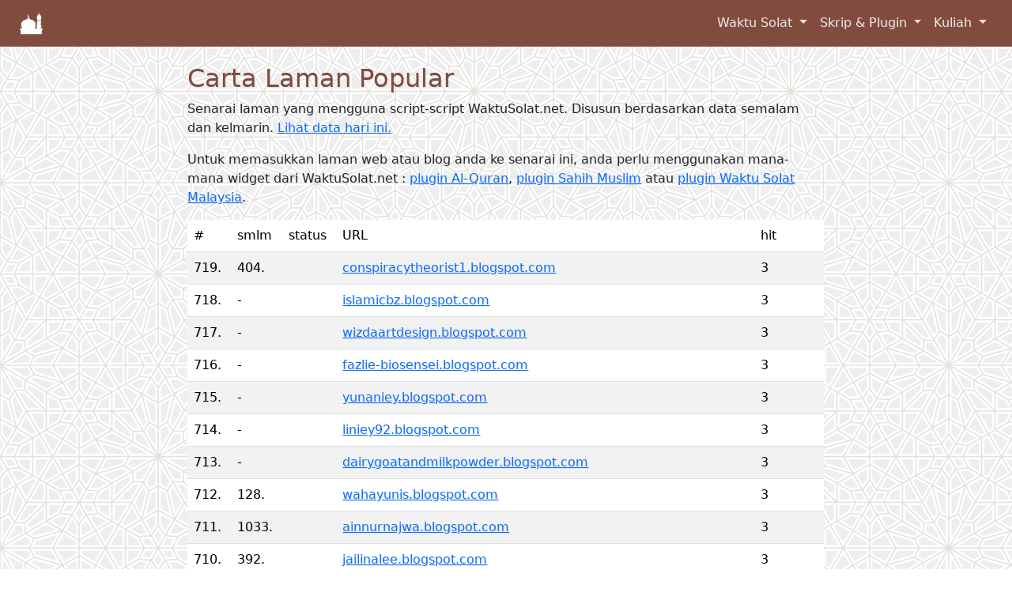

--- FILE ---
content_type: text/html; charset=UTF-8
request_url: https://waktusolat.net/index.php?mod=whohit&page=23&PHPSESSIONID=ea4f9002367cb25c1ddd3bc8754044a4
body_size: 5220
content:
<!DOCTYPE html>
<html lang="en"><head>

	<meta charset="UTF-8" />
<title>Hit Terkini </title>
<base href="https://www.waktusolat.net/"><link rel="icon" href="//waktusolat.net/images/favicon.ico"><meta http-equiv="X-UA-Compatible" content="IE=edge,chrome=1">
<meta http-equiv="Content-Type" content="text/html; charset=utf-8">
<meta http-equiv="Cache-control" content="public">
<meta http-equiv="expires" content="Sun, 18 Jan 2026 06:00:00 GMT">
<meta name="viewport" content="width=device-width, initial-scale=1, maximum-scale=1, shrink-to-fit=yes">
<meta name="description" content="Waktu Solat Bagi Negeri-Negeri di Malaysia" />
<meta name="author" content="Azrul Alwi, webmaster@waktusolat.net">
<meta name="keywords" content="waktu solat, waktusolat.net, widget, sembahyang,  masjid, solat, waktu berbuka, puasa, subuh, imsak, zohor, maghrib, isyak, isya, magrib"/>
<meta name="Classification" content="Social/Religion/Islam">
<meta name="Copyright" content="Waktusolat.net, ©2002-2011">
<meta name="Language" content="Malay; Bahasa Melayu; Bahasa Malaysia">
<meta name="Rating" content="General">
<meta name="theme-color" content="#814b3e" />
<link rel="canonical" href="https://waktusolat.net/index.php?mod=whohit&page=23&PHPSESSIONID=ea4f9002367cb25c1ddd3bc8754044a4"/>
<meta property="og:title" content="Hit Terkini "/>
<meta property="og:type" content="text"/>
<meta property="og:url" content="https://waktusolat.net/index.php?mod=whohit&page=23&PHPSESSIONID=ea4f9002367cb25c1ddd3bc8754044a4"/>
<meta property="og:image" content=""/>
<meta property="og:image:width" content="1000" /><meta property="og:image:height" content="1000" /><meta property="og:site_name" content="Waktu Solat Dot Net"/>
<meta property="og:description" content="Waktu Solat Bagi Negeri-Negeri di Malaysia"/>
<meta name="fb:admin" content=""/>
<meta property="fb:app_id" content="464698193630661"/>
<meta name="fb:page_id" content=""/>
<meta name="og:email" content="webmaster@waktusolat.net"/>
<meta name="twitter:image" content=""/>
<meta name="twitter:card" content="summary">
<meta name="twitter:site" content="@publisher_handle">
<meta name="twitter:title" content="Hit Terkini">
<meta name="twitter:description" content="Waktu Solat Bagi Negeri-Negeri di Malaysia">
<meta name="twitter:creator" content="@author_handle">

    <!-- Google tag (gtag.js) -->
    <script async src="https://www.googletagmanager.com/gtag/js?id=G-Z6PNTNHSP4"></script>
    <script>
        window.dataLayer = window.dataLayer || [];
        function gtag(){dataLayer.push(arguments);}
        gtag('js', new Date());

        gtag('config', 'G-Z6PNTNHSP4');
    </script>

    <link rel="icon" href="favicon_new.ico">
    <link rel="manifest" href="/manifest.json">

	<meta name="apple-mobile-web-app-capable" content="yes">
	<meta name="mobile-web-app-capable" content="yes">

	<meta name="apple-mobile-web-app-title" content="Waktu Solat Malaysia">
	<link rel="shortcut icon" sizes="16x16" href="images/waktusolat-logo-16.png">
	<link rel="shortcut icon" sizes="196x196" href="images/waktusolat-logo-196.png">
	
	<link rel="apple-touch-icon-precomposed" sizes="152x152" href="images/waktusolat-logo-152.png">
	<link rel="apple-touch-icon-precomposed" sizes="144x144" href="images/waktusolat-logo-144.png">
	<link rel="apple-touch-icon-precomposed" sizes="120x120" href="images/waktusolat-logo-120.png">
	<link rel="apple-touch-icon-precomposed" sizes="114x114" href="images/waktusolat-logo-114.png">
	<link rel="apple-touch-icon-precomposed" sizes="76x76" href="images/waktusolat-logo-76.png">
	<link rel="apple-touch-icon-precomposed" sizes="72x72" href="images/waktusolat-logo-72.png">
	<link rel="apple-touch-icon-precomposed" href="images/waktusolat-logo-152.png">

	<link rel="apple-touch-startup-image" href="images/waktusolat-logo-144.png">
	<meta name="apple-mobile-web-app-status-bar-style" content="#814b3e">
    <!-- Bootstrap core CSS -->
    <link href="css/bootstrap.css?5" rel="stylesheet">
    <link href="css/ws2019.css?1768684847" rel="stylesheet">
	<link rel="stylesheet" href="https://ajax.googleapis.com/ajax/libs/jqueryui/1.12.1/themes/smoothness/jquery-ui.css">
    <!-- Custom styles for this template -->
    <script src="https://kit.fontawesome.com/0c28991539.js"></script>
<script src="https://ajax.googleapis.com/ajax/libs/jquery/3.7.1/jquery.min.js"></script>

  </head>

  <body>

    <header>
      <!-- Fixed navbar -->

        <!-- Navigation -->

        <nav class="navbar navbar-expand-md navbar-light fixed-top bg-primary text-white" id="mainNav">
            <div class="container-fluid">
                <a class="navbar-brand" href="/">
                    <img src="images/waktusolat-logo-48-white.png" style="max-width:32px">
                </a>
                <button class="navbar-toggler" type="button" data-bs-toggle="collapse" data-bs-target="#navbarsExample04" aria-controls="navbarsExample04" aria-expanded="false" aria-label="Toggle navigation">
                    <span class="navbar-toggler-icon"></span>
                </button>

                <div class="collapse navbar-collapse" id="navbarsExample04">
                    <ul class="navbar-nav ms-auto mb-2 mb-md-0 ">
                                                                                                            <li class="nav-item dropdown">
                                    <a class="nav-link dropdown-toggle" data-bs-toggle="dropdown" href="?mod=doc_info_about">
                                        Waktu Solat                                    </a>
                                    <div class="dropdown-menu fade">
                                                                                                                                    <a class="dropdown-item js-scroll-trigger" href="?mod=main#about">
                                                    Waktu Solat                                                </a>
                                                                                                                                                                                <a class="dropdown-item js-scroll-trigger" href="?mod=masjid">
                                                    Masjid Berdekatan                                                </a>
                                                                                                                        </div>
                                </li>
                                                                                                                <li class="nav-item dropdown">
                                    <a class="nav-link dropdown-toggle" data-bs-toggle="dropdown" href="?mod=doc_info_about">
                                        Skrip & Plugin                                    </a>
                                    <div class="dropdown-menu fade">
                                                                                                                                    <a class="dropdown-item js-scroll-trigger" href="?mod=script.waktusolat">
                                                    Plugin Waktu Solat                                                </a>
                                                                                                                                                                                <a class="dropdown-item js-scroll-trigger" href="?mod=script.quran">
                                                    Plugin Al-Quran                                                </a>
                                                                                                                                                                                <a class="dropdown-item js-scroll-trigger" href="?mod=script.hadith">
                                                    Plugin Hadist Muslim                                                </a>
                                                                                                                                                                                <div class="dropdown-divider"></div>
                                                                                                                                                                                <a class="dropdown-item js-scroll-trigger" href="?mod=who">
                                                    Senarai Laman (Live)                                                </a>
                                                                                                                                                                                <a class="dropdown-item js-scroll-trigger" href="?mod=whohit">
                                                    Laman Popular                                                </a>
                                                                                                                        </div>
                                </li>
                                                                                                                <li class="nav-item dropdown">
                                    <a class="nav-link dropdown-toggle" data-bs-toggle="dropdown" href="?mod=doc_info_about">
                                        Kuliah                                    </a>
                                    <div class="dropdown-menu fade">
                                                                                                                                    <a class="dropdown-item js-scroll-trigger" href="?mod=youtube">
                                                    Kuliah Terkini                                                </a>
                                                                                                                        </div>
                                </li>
                                                                        </ul>

                </div>
            </div>
        </nav>

        <!--
        <nav class="navbar navbar-expand-md navbar-light fixed-top bg-primary text-white" id="mainNav">
            <div class="container">
                <a class="navbar-brand" href="/">
                    <img src="images/waktusolat-logo-48-white.png" style="max-width:32px">
                </a>
                <button class="navbar-toggler" type="button" data-bs-toggle="collapse" data-bs-target="#navbarsExample04" aria-controls="navbarsExample04" aria-expanded="false" aria-label="Toggle navigation">
                    <span class="navbar-toggler-icon"></span>
                </button>

                <div class="collapse navbar-collapse d-flex justify-content-end" id="navbarResponsive">
                    <ul class="navbar-nav ms-auto">
                                                                                                            <li class="nav-item dropdown">
                                    <a class="nav-link dropdown-toggle" data-bs-toggle="dropdown" href="?mod=doc_info_about">
                                        Waktu Solat                                    </a>
                                    <div class="dropdown-menu fade">
                                                                                                                                    <a class="dropdown-item js-scroll-trigger" href="?mod=main#about">
                                                    Waktu Solat                                                </a>
                                                                                                                                                                                <a class="dropdown-item js-scroll-trigger" href="?mod=masjid">
                                                    Masjid Berdekatan                                                </a>
                                                                                                                        </div>
                                </li>
                                                                                                                <li class="nav-item dropdown">
                                    <a class="nav-link dropdown-toggle" data-bs-toggle="dropdown" href="?mod=doc_info_about">
                                        Skrip & Plugin                                    </a>
                                    <div class="dropdown-menu fade">
                                                                                                                                    <a class="dropdown-item js-scroll-trigger" href="?mod=script.waktusolat">
                                                    Plugin Waktu Solat                                                </a>
                                                                                                                                                                                <a class="dropdown-item js-scroll-trigger" href="?mod=script.quran">
                                                    Plugin Al-Quran                                                </a>
                                                                                                                                                                                <a class="dropdown-item js-scroll-trigger" href="?mod=script.hadith">
                                                    Plugin Hadist Muslim                                                </a>
                                                                                                                                                                                <div class="dropdown-divider"></div>
                                                                                                                                                                                <a class="dropdown-item js-scroll-trigger" href="?mod=who">
                                                    Senarai Laman (Live)                                                </a>
                                                                                                                                                                                <a class="dropdown-item js-scroll-trigger" href="?mod=whohit">
                                                    Laman Popular                                                </a>
                                                                                                                        </div>
                                </li>
                                                                                                                <li class="nav-item dropdown">
                                    <a class="nav-link dropdown-toggle" data-bs-toggle="dropdown" href="?mod=doc_info_about">
                                        Kuliah                                    </a>
                                    <div class="dropdown-menu fade">
                                                                                                                                    <a class="dropdown-item js-scroll-trigger" href="?mod=youtube">
                                                    Kuliah Terkini                                                </a>
                                                                                                                        </div>
                                </li>
                                                                        </ul>
                </div>

            </div>
        </nav>
        !-->

    </header>

    <!-- Begin page content -->
    <main role="main" class="container col-lg-8">

	<div class="container content col-md-12" style="margin-top: 5rem">
<script src="js/jquery.twbsPagination.min.js" type="text/javascript"></script>

<h2>Carta Laman Popular</h2>
      <p>Senarai laman yang mengguna script-script WaktuSolat.net. Disusun berdasarkan data semalam dan kelmarin. <a href="?mod=who">Lihat data hari ini.</a></p>
      <p>Untuk memasukkan laman web atau blog anda ke senarai ini, anda perlu menggunakan mana-mana widget dari WaktuSolat.net : <a href="?mod=script_quran">plugin Al-Quran</a>, <a href="?mod=script_hadith">plugin Sahih Muslim</a> atau <a href="?mod=script">plugin Waktu Solat Malaysia</a>. </p>
<div class="table-responsive">
<table width="100%"  class="table table-striped table-hover">
 <thead>
  <tr>
    <td width="6%">#</td>
    <td width="6%">smlm</td>
    <td width="6%">status</td>
    <td width="60%" >URL</td>
    <td width="10%">hit</td>
  </tr>
</thead>
<tbody>
    
  <tr>
    <td>719.</td>
    <td>404.</td>
    <td ><i class='fas fa-arrow-down red'></i></td>
                            
                            
                                <td style="overflow:hidden"><a href="conspiracytheorist1.blogspot.com">conspiracytheorist1.blogspot.com</a> </td>
    <td>3</td>
  </tr>
	  
  <tr>
    <td>718.</td>
    <td>-</td>
    <td ><i class='fas fa-plus-circle blue'></i></td>
                            
                            
                                <td style="overflow:hidden"><a href="islamicbz.blogspot.com">islamicbz.blogspot.com</a> </td>
    <td>3</td>
  </tr>
	  
  <tr>
    <td>717.</td>
    <td>-</td>
    <td ><i class='fas fa-plus-circle blue'></i></td>
                            
                            
                                <td style="overflow:hidden"><a href="wizdaartdesign.blogspot.com">wizdaartdesign.blogspot.com</a> </td>
    <td>3</td>
  </tr>
	  
  <tr>
    <td>716.</td>
    <td>-</td>
    <td ><i class='fas fa-plus-circle blue'></i></td>
                            
                            
                                <td style="overflow:hidden"><a href="fazlie-biosensei.blogspot.com">fazlie-biosensei.blogspot.com</a> </td>
    <td>3</td>
  </tr>
	  
  <tr>
    <td>715.</td>
    <td>-</td>
    <td ><i class='fas fa-plus-circle blue'></i></td>
                            
                            
                                <td style="overflow:hidden"><a href="yunaniey.blogspot.com">yunaniey.blogspot.com</a> </td>
    <td>3</td>
  </tr>
	  
  <tr>
    <td>714.</td>
    <td>-</td>
    <td ><i class='fas fa-plus-circle blue'></i></td>
                            
                            
                                <td style="overflow:hidden"><a href="liniey92.blogspot.com">liniey92.blogspot.com</a> </td>
    <td>3</td>
  </tr>
	  
  <tr>
    <td>713.</td>
    <td>-</td>
    <td ><i class='fas fa-plus-circle blue'></i></td>
                            
                            
                                <td style="overflow:hidden"><a href="dairygoatandmilkpowder.blogspot.com">dairygoatandmilkpowder.blogspot.com</a> </td>
    <td>3</td>
  </tr>
	  
  <tr>
    <td>712.</td>
    <td>128.</td>
    <td ><i class='fas fa-arrow-down red'></i></td>
                            
                            
                                <td style="overflow:hidden"><a href="wahayunis.blogspot.com">wahayunis.blogspot.com</a> </td>
    <td>3</td>
  </tr>
	  
  <tr>
    <td>711.</td>
    <td>1033.</td>
    <td ><i class='fas fa-arrow-up green'></i></td>
                            
                            
                                <td style="overflow:hidden"><a href="ainnurnajwa.blogspot.com">ainnurnajwa.blogspot.com</a> </td>
    <td>3</td>
  </tr>
	  
  <tr>
    <td>710.</td>
    <td>392.</td>
    <td ><i class='fas fa-arrow-down red'></i></td>
                            
                            
                                <td style="overflow:hidden"><a href="jailinalee.blogspot.com">jailinalee.blogspot.com</a> </td>
    <td>3</td>
  </tr>
	  
  <tr>
    <td>709.</td>
    <td>579.</td>
    <td ><i class='fas fa-arrow-down red'></i></td>
                            
                            
                                <td style="overflow:hidden"><a href="debusuci.blogspot.com">debusuci.blogspot.com</a> </td>
    <td>3</td>
  </tr>
	  
  <tr>
    <td>708.</td>
    <td>286.</td>
    <td ><i class='fas fa-arrow-down red'></i></td>
                            
                            
                                <td style="overflow:hidden"><a href="salfamanadupsi.blogspot.com">salfamanadupsi.blogspot.com</a> </td>
    <td>3</td>
  </tr>
	  
  <tr>
    <td>707.</td>
    <td>397.</td>
    <td ><i class='fas fa-arrow-down red'></i></td>
                            
                            
                                <td style="overflow:hidden"><a href="buletinsksd.blogspot.com">buletinsksd.blogspot.com</a> </td>
    <td>3</td>
  </tr>
	  
  <tr>
    <td>706.</td>
    <td>-</td>
    <td ><i class='fas fa-plus-circle blue'></i></td>
                            
                            
                                <td style="overflow:hidden"><a href="ppdasksa.blogspot.com">ppdasksa.blogspot.com</a> </td>
    <td>3</td>
  </tr>
	  
  <tr>
    <td>705.</td>
    <td>-</td>
    <td ><i class='fas fa-plus-circle blue'></i></td>
                            
                            
                                <td style="overflow:hidden"><a href="hatiemaskita.blogspot.com">hatiemaskita.blogspot.com</a> </td>
    <td>3</td>
  </tr>
	  
  <tr>
    <td>704.</td>
    <td>637.</td>
    <td ><i class='fas fa-arrow-down red'></i></td>
                            
                            
                                <td style="overflow:hidden"><a href="ajakhusin.blogspot.com">ajakhusin.blogspot.com</a> </td>
    <td>3</td>
  </tr>
	  
  <tr>
    <td>703.</td>
    <td>-</td>
    <td ><i class='fas fa-plus-circle blue'></i></td>
                            
                            
                                <td style="overflow:hidden"><a href="kembaramualim.blogspot.com">kembaramualim.blogspot.com</a> </td>
    <td>3</td>
  </tr>
	  
  <tr>
    <td>702.</td>
    <td>-</td>
    <td ><i class='fas fa-plus-circle blue'></i></td>
                            
                            
                                <td style="overflow:hidden"><a href="nokuchemong.blogspot.com">nokuchemong.blogspot.com</a> </td>
    <td>3</td>
  </tr>
	  
  <tr>
    <td>701.</td>
    <td>488.</td>
    <td ><i class='fas fa-arrow-down red'></i></td>
                            
                            
                                <td style="overflow:hidden"><a href="skbbm.blogspot.com">skbbm.blogspot.com</a> </td>
    <td>3</td>
  </tr>
	  
  <tr>
    <td>700.</td>
    <td>-</td>
    <td ><i class='fas fa-plus-circle blue'></i></td>
                            
                            
                                <td style="overflow:hidden"><a href="bulanyangmenyinar.blogspot.com">bulanyangmenyinar.blogspot.com</a> </td>
    <td>3</td>
  </tr>
	  
  <tr>
    <td>699.</td>
    <td>744.</td>
    <td ><i class='fas fa-arrow-up green'></i></td>
                            
                            
                                <td style="overflow:hidden"><a href="aiish143.blogspot.com">aiish143.blogspot.com</a> </td>
    <td>3</td>
  </tr>
	  
  <tr>
    <td>698.</td>
    <td>786.</td>
    <td ><i class='fas fa-arrow-up green'></i></td>
                            
                            
                                <td style="overflow:hidden"><a href="faizalfun.blogspot.com">faizalfun.blogspot.com</a> </td>
    <td>3</td>
  </tr>
	  
  <tr>
    <td>697.</td>
    <td>1567.</td>
    <td ><i class='fas fa-arrow-up green'></i></td>
                            
                            
                                <td style="overflow:hidden"><a href="jalifah.blogspot.com">jalifah.blogspot.com</a> </td>
    <td>3</td>
  </tr>
	  
  <tr>
    <td>696.</td>
    <td>1646.</td>
    <td ><i class='fas fa-arrow-up green'></i></td>
                            
                            
                                <td style="overflow:hidden"><a href="pelangi-kehidupan.blogspot.com">pelangi-kehidupan.blogspot.com</a> </td>
    <td>3</td>
  </tr>
	  
  <tr>
    <td>695.</td>
    <td>331.</td>
    <td ><i class='fas fa-arrow-down red'></i></td>
                            
                            
                                <td style="overflow:hidden"><a href="perak-tiga.forumms.net">perak-tiga.forumms.net</a> </td>
    <td>3</td>
  </tr>
	  
  <tr>
    <td>694.</td>
    <td>-</td>
    <td ><i class='fas fa-plus-circle blue'></i></td>
                            
                            
                                <td style="overflow:hidden"><a href="koleksikisahseram.blogspot.com">koleksikisahseram.blogspot.com</a> </td>
    <td>3</td>
  </tr>
	  
  <tr>
    <td>693.</td>
    <td>98.</td>
    <td ><i class='fas fa-arrow-down red'></i></td>
                            
                            
                                <td style="overflow:hidden"><a href="melayupulau.blogspot.com">melayupulau.blogspot.com</a> </td>
    <td>3</td>
  </tr>
	  
  <tr>
    <td>692.</td>
    <td>863.</td>
    <td ><i class='fas fa-arrow-up green'></i></td>
                            
                            
                                <td style="overflow:hidden"><a href="penyulammimpi.blogspot.com">penyulammimpi.blogspot.com</a> </td>
    <td>3</td>
  </tr>
	  
  <tr>
    <td>691.</td>
    <td>-</td>
    <td ><i class='fas fa-plus-circle blue'></i></td>
                            
                            
                                <td style="overflow:hidden"><a href="kornalbarlisi.blogspot.com">kornalbarlisi.blogspot.com</a> </td>
    <td>3</td>
  </tr>
	  
  <tr>
    <td>628.</td>
    <td>816.</td>
    <td ><i class='fas fa-arrow-up green'></i></td>
                            
                            
                                <td style="overflow:hidden"><a href="nurulnajmin.blogspot.com">nurulnajmin.blogspot.com</a> </td>
    <td>3</td>
  </tr>
	  </tbody>
</table>
</div>
<div class='container'></div><nav aria-label="Page navigation example" id="pagination" ><ul class='pagination justify-content-center' id="pagination-demo"><li class="page-item"> <a  class="page-link" href="/index.php?mod=whohit&page=1&PHPSESSIONID=2b1130f52d935a4db5a67a8d008540e2">Awal</a></li> <li class="page-item"> <a class="page-link" href="/index.php?mod=whohit&page=22&PHPSESSIONID=2b1130f52d935a4db5a67a8d008540e2">&lt;&lt;</a></li> <li class="page-item"> <a class="page-link" href="/index.php?mod=whohit&page=1&PHPSESSIONID=2b1130f52d935a4db5a67a8d008540e2">1</a></li>
 <li class="page-item"> <a class="page-link" href="/index.php?mod=whohit&page=2&PHPSESSIONID=2b1130f52d935a4db5a67a8d008540e2">2</a></li>
 <li class="page-item"> <a class="page-link" href="/index.php?mod=whohit&page=3&PHPSESSIONID=2b1130f52d935a4db5a67a8d008540e2">3</a></li>
 <li class="page-item"> <a class="page-link" href="/index.php?mod=whohit&page=4&PHPSESSIONID=2b1130f52d935a4db5a67a8d008540e2">4</a></li>
 <li class="page-item"> <a class="page-link" href="/index.php?mod=whohit&page=5&PHPSESSIONID=2b1130f52d935a4db5a67a8d008540e2">5</a></li>
 <li class="page-item"> <a class="page-link" href="/index.php?mod=whohit&page=6&PHPSESSIONID=2b1130f52d935a4db5a67a8d008540e2">6</a></li>
 <li class="page-item"> <a class="page-link" href="/index.php?mod=whohit&page=7&PHPSESSIONID=2b1130f52d935a4db5a67a8d008540e2">7</a></li>
 <li class="page-item"> <a class="page-link" href="/index.php?mod=whohit&page=8&PHPSESSIONID=2b1130f52d935a4db5a67a8d008540e2">8</a></li>
 <li class="page-item"> <a class="page-link" href="/index.php?mod=whohit&page=9&PHPSESSIONID=2b1130f52d935a4db5a67a8d008540e2">9</a></li>
 <li class="page-item"> <a class="page-link" href="/index.php?mod=whohit&page=10&PHPSESSIONID=2b1130f52d935a4db5a67a8d008540e2">10</a></li>
 <li class="page-item"> <a class="page-link" href="/index.php?mod=whohit&page=11&PHPSESSIONID=2b1130f52d935a4db5a67a8d008540e2">11</a></li>
 <li class="page-item"> <a class="page-link" href="/index.php?mod=whohit&page=12&PHPSESSIONID=2b1130f52d935a4db5a67a8d008540e2">12</a></li>
 <li class="page-item"> <a class="page-link" href="/index.php?mod=whohit&page=13&PHPSESSIONID=2b1130f52d935a4db5a67a8d008540e2">13</a></li>
 <li class="page-item"> <a class="page-link" href="/index.php?mod=whohit&page=14&PHPSESSIONID=2b1130f52d935a4db5a67a8d008540e2">14</a></li>
 <li class="page-item"> <a class="page-link" href="/index.php?mod=whohit&page=15&PHPSESSIONID=2b1130f52d935a4db5a67a8d008540e2">15</a></li>
 <li class="page-item"> <a class="page-link" href="/index.php?mod=whohit&page=16&PHPSESSIONID=2b1130f52d935a4db5a67a8d008540e2">16</a></li>
 <li class="page-item"> <a class="page-link" href="/index.php?mod=whohit&page=17&PHPSESSIONID=2b1130f52d935a4db5a67a8d008540e2">17</a></li>
 <li class="page-item"> <a class="page-link" href="/index.php?mod=whohit&page=18&PHPSESSIONID=2b1130f52d935a4db5a67a8d008540e2">18</a></li>
 <li class="page-item"> <a class="page-link" href="/index.php?mod=whohit&page=19&PHPSESSIONID=2b1130f52d935a4db5a67a8d008540e2">19</a></li>
 <li class="page-item"> <a class="page-link" href="/index.php?mod=whohit&page=20&PHPSESSIONID=2b1130f52d935a4db5a67a8d008540e2">20</a></li>
 <li class="page-item"> <a class="page-link" href="/index.php?mod=whohit&page=21&PHPSESSIONID=2b1130f52d935a4db5a67a8d008540e2">21</a></li>
 <li class="page-item"> <a class="page-link" href="/index.php?mod=whohit&page=22&PHPSESSIONID=2b1130f52d935a4db5a67a8d008540e2">22</a></li>
 <li class="page-item active">23</li><li class="page-item"> <a class="page-link" href="/index.php?mod=whohit&page=24&PHPSESSIONID=2b1130f52d935a4db5a67a8d008540e2">24</a></li>
 <li class="page-item"> <a class="page-link" href="/index.php?mod=whohit&page=25&PHPSESSIONID=2b1130f52d935a4db5a67a8d008540e2">25</a></li>
 <li class="page-item"> <a class="page-link" href="/index.php?mod=whohit&page=26&PHPSESSIONID=2b1130f52d935a4db5a67a8d008540e2">26</a></li>
 <li class="page-item"> <a class="page-link" href="/index.php?mod=whohit&page=27&PHPSESSIONID=2b1130f52d935a4db5a67a8d008540e2">27</a></li>
 <li class="page-item"> <a class="page-link" href="/index.php?mod=whohit&page=28&PHPSESSIONID=2b1130f52d935a4db5a67a8d008540e2">28</a></li>
 <li class="page-item"> <a class="page-link" href="/index.php?mod=whohit&page=29&PHPSESSIONID=2b1130f52d935a4db5a67a8d008540e2">29</a></li>
 <li class="page-item"> <a class="page-link" href="/index.php?mod=whohit&page=30&PHPSESSIONID=2b1130f52d935a4db5a67a8d008540e2">30</a></li>
 <li class="page-item"> <a class="page-link" href="/index.php?mod=whohit&page=31&PHPSESSIONID=2b1130f52d935a4db5a67a8d008540e2">31</a></li>
 <li class="page-item"> <a class="page-link" href="/index.php?mod=whohit&page=32&PHPSESSIONID=2b1130f52d935a4db5a67a8d008540e2">32</a></li>
 <li class="page-item"> <a class="page-link" href="/index.php?mod=whohit&page=33&PHPSESSIONID=2b1130f52d935a4db5a67a8d008540e2">33</a></li>
 <li class="page-item"> <a class="page-link" href="/index.php?mod=whohit&page=34&PHPSESSIONID=2b1130f52d935a4db5a67a8d008540e2">34</a></li>
 <li class="page-item"> <a class="page-link" href="/index.php?mod=whohit&page=35&PHPSESSIONID=2b1130f52d935a4db5a67a8d008540e2">35</a></li>
 <li class="page-item"> <a class="page-link" href="/index.php?mod=whohit&page=36&PHPSESSIONID=2b1130f52d935a4db5a67a8d008540e2">36</a></li>
 <li class="page-item"> <a class="page-link" href="/index.php?mod=whohit&page=37&PHPSESSIONID=2b1130f52d935a4db5a67a8d008540e2">37</a></li>
 <li class="page-item"> <a class="page-link" href="/index.php?mod=whohit&page=38&PHPSESSIONID=2b1130f52d935a4db5a67a8d008540e2">38</a></li>
 <li class="page-item"> <a class="page-link" href="/index.php?mod=whohit&page=39&PHPSESSIONID=2b1130f52d935a4db5a67a8d008540e2">39</a></li>
 <li class="page-item"> <a class="page-link" href="/index.php?mod=whohit&page=40&PHPSESSIONID=2b1130f52d935a4db5a67a8d008540e2">40</a></li>
 <li class="page-item"> <a class="page-link" href="/index.php?mod=whohit&page=41&PHPSESSIONID=2b1130f52d935a4db5a67a8d008540e2">41</a></li>
 <li class="page-item"> <a class="page-link" href="/index.php?mod=whohit&page=42&PHPSESSIONID=2b1130f52d935a4db5a67a8d008540e2">42</a></li>
 <li class="page-item"> <a class="page-link" href="/index.php?mod=whohit&page=43&PHPSESSIONID=2b1130f52d935a4db5a67a8d008540e2">43</a></li>
 <li class="page-item"> <a class="page-link" href="/index.php?mod=whohit&page=44&PHPSESSIONID=2b1130f52d935a4db5a67a8d008540e2">44</a></li>
 <li class="page-item"> <a class="page-link" href="/index.php?mod=whohit&page=45&PHPSESSIONID=2b1130f52d935a4db5a67a8d008540e2">45</a></li>
 <li class="page-item"> <a class="page-link" href="/index.php?mod=whohit&page=46&PHPSESSIONID=2b1130f52d935a4db5a67a8d008540e2">46</a></li>
 <li class="page-item"> <a class="page-link" href="/index.php?mod=whohit&page=47&PHPSESSIONID=2b1130f52d935a4db5a67a8d008540e2">47</a></li>
 <li class="page-item"> <a class="page-link" href="/index.php?mod=whohit&page=48&PHPSESSIONID=2b1130f52d935a4db5a67a8d008540e2">48</a></li>
 <li class="page-item"> <a class="page-link" href="/index.php?mod=whohit&page=49&PHPSESSIONID=2b1130f52d935a4db5a67a8d008540e2">49</a></li>
 <li class="page-item"> <a class="page-link" href="/index.php?mod=whohit&page=50&PHPSESSIONID=2b1130f52d935a4db5a67a8d008540e2">50</a></li>
 <li class="page-item"> <a class="page-link" href="/index.php?mod=whohit&page=51&PHPSESSIONID=2b1130f52d935a4db5a67a8d008540e2">51</a></li>
 <li class="page-item"> <a class="page-link" href="/index.php?mod=whohit&page=52&PHPSESSIONID=2b1130f52d935a4db5a67a8d008540e2">52</a></li>
 <li class="page-item"> <a class="page-link" href="/index.php?mod=whohit&page=53&PHPSESSIONID=2b1130f52d935a4db5a67a8d008540e2">53</a></li>
 <li class="page-item"> <a class="page-link" href="/index.php?mod=whohit&page=54&PHPSESSIONID=2b1130f52d935a4db5a67a8d008540e2">54</a></li>
 <li class="page-item"> <a class="page-link" href="/index.php?mod=whohit&page=55&PHPSESSIONID=2b1130f52d935a4db5a67a8d008540e2">55</a></li>
 <li class="page-item"> <a class="page-link" href="/index.php?mod=whohit&page=56&PHPSESSIONID=2b1130f52d935a4db5a67a8d008540e2">56</a></li>
 <li class="page-item"> <a class="page-link" href="/index.php?mod=whohit&page=57&PHPSESSIONID=2b1130f52d935a4db5a67a8d008540e2">57</a></li>
 <li class="page-item"> <a class="page-link" href="/index.php?mod=whohit&page=58&PHPSESSIONID=2b1130f52d935a4db5a67a8d008540e2">58</a></li>
 <li class="page-item"> <a class="page-link" href="/index.php?mod=whohit&page=59&PHPSESSIONID=2b1130f52d935a4db5a67a8d008540e2">59</a></li>
 <li class="page-item"> <a class="page-link" href="/index.php?mod=whohit&page=60&PHPSESSIONID=2b1130f52d935a4db5a67a8d008540e2">60</a></li>
 <li class="page-item"><a class="page-link" href="/index.php?mod=whohit&page=24&PHPSESSIONID=2b1130f52d935a4db5a67a8d008540e2">&gt;&gt;</a></li> <li class="page-item"> <a class="page-link" href="/index.php?mod=whohit&page=60&PHPSESSIONID=2b1130f52d935a4db5a67a8d008540e2">Akhir</a><li> </ul></nav></div>
<script>
	
   $(function () {
        window.pagObj = $('#pagination-demo').twbsPagination({
            totalPages: 60,
            next: ">",
            prev: "<", 
            first: "<<",
            last: ">>",
            visiblePages: 3,
            startPage : 24, 
            onPageClick: function (event, page) {
                console.info(page + ' (from options)');
            }
        }).on('page', function (event, page) {
			location.href="?mod=whohit&page=" + page;
            console.info(page + ' (from event listening)');
        });
    });
$(".useronline_li").show(200);

window.m = "";
</script>
</div>





    </main>
    <!-- Bootstrap core JavaScript

    <footer class="footer">
      <div class="container text-center">
        <span class="text-muted ">waktusolat.net</span>
      </div>
    </footer>

    ================================================== -->
    <!-- Placed at the end of the document so the pages load faster -->


    <script src="js/bootstrap.bundle.min.js"></script>
  	<script src="js/jquery-ui.min.js"></script>

<script id="_wau9qz">var _wau = _wau || []; _wau.push(["dynamic", "aipz7h7fyheg", "9qz", "c4302bffffff", "small"]);</script><script async src="//waust.at/d.js"></script>


    <script async type="text/javascript">
var gaJsHost = (("https:" == document.location.protocol) ? "https://ssl." : "http://www.");
document.write("\<script src='" + gaJsHost + "google-analytics.com/ga.js' type='text/javascript'>\<\/script>" );
</script>
<script>
  (function(i,s,o,g,r,a,m){i['GoogleAnalyticsObject']=r;i[r]=i[r]||function(){
  (i[r].q=i[r].q||[]).push(arguments)},i[r].l=1*new Date();a=s.createElement(o),
  m=s.getElementsByTagName(o)[0];a.async=1;a.src=g;m.parentNode.insertBefore(a,m)
  })(window,document,'script','//www.google-analytics.com/analytics.js','ga');

  ga('create', 'UA-1527684-2', 'auto');
  ga('send', 'pageview');

</script>

<!-- <script src="https://www.waktusolat.net/widget/tab.js.20151219.php"></script> !-->


<!-- Go to www.addthis.com/dashboard to customize your tools --> <script type="text/javascript" src="//s7.addthis.com/js/300/addthis_widget.js#pubid=ra-5993ae0590844106"></script> 

  <div class="text-center m-3"><center>webmaster(a)waktusolat.net</center></div>
    <div class="text-center m-0"><a href="https://blog.waktusolat.net/fundraising-campaign/">Bantu Waktusolat.net dari segi dana</a></div>
</body></html>

<script>

var urlParams = new URLSearchParams(window.location.search);

if(!urlParams.has('pcode')) {
	urlParams.append('pcode', 'wly01')
}
</script>



--- FILE ---
content_type: text/javascript;charset=UTF-8
request_url: https://whos.amung.us/pingjs/?k=aipz7h7fyheg&t=Hit%20Terkini&c=d&x=https%3A%2F%2Fwaktusolat.net%2Findex.php%3Fmod%3Dwhohit%26page%3D23%26PHPSESSIONID%3Dea4f9002367cb25c1ddd3bc8754044a4&y=&a=0&v=27&r=1056
body_size: -46
content:
WAU_r_d('30','aipz7h7fyheg',0);